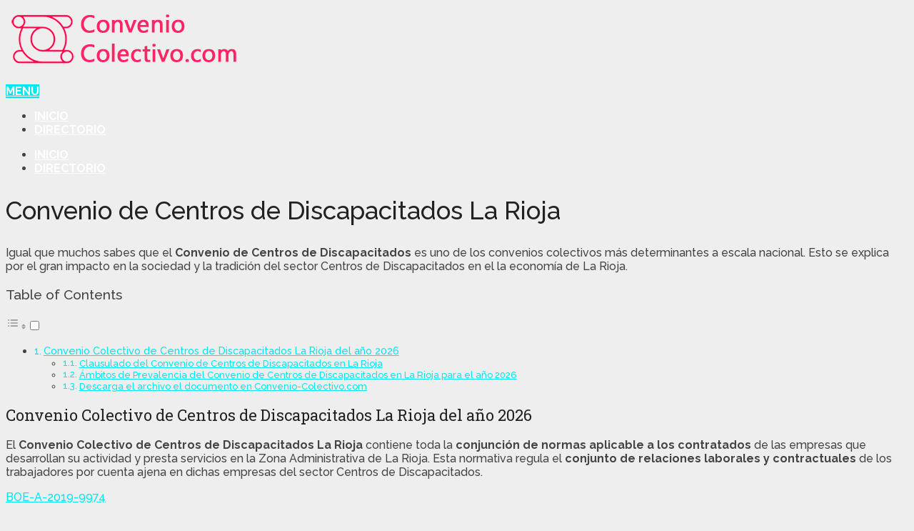

--- FILE ---
content_type: text/html; charset=UTF-8
request_url: https://convenio-colectivo.com/centros-de-discapacitados/convenio-de-centros-de-discapacitados-la-rioja
body_size: 16477
content:
<!DOCTYPE html>
<html class="no-js" lang="es" prefix="og: https://ogp.me/ns#">
<head itemscope itemtype="http://schema.org/WebSite">
	<meta charset="UTF-8">
	<!-- Always force latest IE rendering engine (even in intranet) & Chrome Frame -->
	<!--[if IE ]>
	<meta http-equiv="X-UA-Compatible" content="IE=edge,chrome=1">
	<![endif]-->
	<link rel="profile" href="https://gmpg.org/xfn/11" />
	
                    <link rel="icon" href="https://convenio-colectivo.com/wp-content/uploads/2020/11/FAV_CC.png" type="image/x-icon" />
        
        
        
                    <meta name="viewport" content="width=device-width, initial-scale=1">
            <meta name="apple-mobile-web-app-capable" content="yes">
            <meta name="apple-mobile-web-app-status-bar-style" content="black">
        
        
        <meta itemprop="name" content="Convenio-Colectivo.com" />
        <meta itemprop="url" content="https://convenio-colectivo.com" />

                                        	<link rel="pingback" href="https://convenio-colectivo.com/xmlrpc.php" />
		<style>img:is([sizes="auto" i], [sizes^="auto," i]) { contain-intrinsic-size: 3000px 1500px }</style>
	<script type="10ea945f3aef0a1be3197396-text/javascript">document.documentElement.className = document.documentElement.className.replace( /\bno-js\b/,'js' );</script>
<!-- Optimización para motores de búsqueda de Rank Math -  https://rankmath.com/ -->
<title>▷ Convenio de Centros de Discapacitados La Rioja</title>
<meta name="description" content="Buscas el Convenio de Centros de Discapacitados La Rioja 2026 para consultar o descargar? Pulsa aquí y encontrarás la información actualizada &gt;&gt;"/>
<meta name="robots" content="follow, index, max-snippet:-1, max-video-preview:-1, max-image-preview:large"/>
<link rel="canonical" href="https://convenio-colectivo.com/centros-de-discapacitados/convenio-de-centros-de-discapacitados-la-rioja" />
<meta property="og:locale" content="es_ES" />
<meta property="og:type" content="article" />
<meta property="og:title" content="▷ Convenio de Centros de Discapacitados La Rioja" />
<meta property="og:description" content="Buscas el Convenio de Centros de Discapacitados La Rioja 2026 para consultar o descargar? Pulsa aquí y encontrarás la información actualizada &gt;&gt;" />
<meta property="og:url" content="https://convenio-colectivo.com/centros-de-discapacitados/convenio-de-centros-de-discapacitados-la-rioja" />
<meta property="og:site_name" content="Convenio Colectivo" />
<meta property="article:section" content="Centros de Discapacitados" />
<meta property="og:updated_time" content="2024-11-22T15:10:26+00:00" />
<meta property="article:published_time" content="2020-11-08T19:50:53+00:00" />
<meta property="article:modified_time" content="2024-11-22T15:10:26+00:00" />
<meta name="twitter:card" content="summary_large_image" />
<meta name="twitter:title" content="▷ Convenio de Centros de Discapacitados La Rioja" />
<meta name="twitter:description" content="Buscas el Convenio de Centros de Discapacitados La Rioja 2026 para consultar o descargar? Pulsa aquí y encontrarás la información actualizada &gt;&gt;" />
<meta name="twitter:label1" content="Escrito por" />
<meta name="twitter:data1" content="Convenio Colectivo" />
<meta name="twitter:label2" content="Tiempo de lectura" />
<meta name="twitter:data2" content="2 minutos" />
<script type="application/ld+json" class="rank-math-schema">{"@context":"https://schema.org","@graph":[{"@type":["NewsMediaOrganization","Organization"],"@id":"https://convenio-colectivo.com/#organization","name":"Convenio Colectivo","url":"https://convenio-colectivo.com","logo":{"@type":"ImageObject","@id":"https://convenio-colectivo.com/#logo","url":"https://convenio-colectivo.com/wp-content/uploads/2020/11/LOGO-CONV-COLECTIVO-1.png","contentUrl":"https://convenio-colectivo.com/wp-content/uploads/2020/11/LOGO-CONV-COLECTIVO-1.png","caption":"Convenio Colectivo","inLanguage":"es","width":"334","height":"72"}},{"@type":"WebSite","@id":"https://convenio-colectivo.com/#website","url":"https://convenio-colectivo.com","name":"Convenio Colectivo","alternateName":"Consulta y Descarga tu Convenio Colectivo","publisher":{"@id":"https://convenio-colectivo.com/#organization"},"inLanguage":"es"},{"@type":"WebPage","@id":"https://convenio-colectivo.com/centros-de-discapacitados/convenio-de-centros-de-discapacitados-la-rioja#webpage","url":"https://convenio-colectivo.com/centros-de-discapacitados/convenio-de-centros-de-discapacitados-la-rioja","name":"\u25b7 Convenio de Centros de Discapacitados La Rioja","datePublished":"2020-11-08T19:50:53+00:00","dateModified":"2024-11-22T15:10:26+00:00","isPartOf":{"@id":"https://convenio-colectivo.com/#website"},"inLanguage":"es"},{"@type":"Person","@id":"https://convenio-colectivo.com/centros-de-discapacitados/convenio-de-centros-de-discapacitados-la-rioja#author","name":"Convenio Colectivo","image":{"@type":"ImageObject","@id":"https://secure.gravatar.com/avatar/32aec0aeda53e9793092b4ec87230f280c941a0b70af2e2f544a27aaa68d2f0f?s=96&amp;d=mm&amp;r=g","url":"https://secure.gravatar.com/avatar/32aec0aeda53e9793092b4ec87230f280c941a0b70af2e2f544a27aaa68d2f0f?s=96&amp;d=mm&amp;r=g","caption":"Convenio Colectivo","inLanguage":"es"},"worksFor":{"@id":"https://convenio-colectivo.com/#organization"}},{"@type":"Article","headline":"\u25b7 Convenio de Centros de Discapacitados La Rioja","keywords":"Convenio de Centros de Discapacitados La Rioja","datePublished":"2020-11-08T19:50:53+00:00","dateModified":"2024-11-22T15:10:26+00:00","author":{"@id":"https://convenio-colectivo.com/centros-de-discapacitados/convenio-de-centros-de-discapacitados-la-rioja#author","name":"Convenio Colectivo"},"publisher":{"@id":"https://convenio-colectivo.com/#organization"},"description":"Buscas el Convenio de Centros de Discapacitados La Rioja 2026 para consultar o descargar? Pulsa aqu\u00ed y encontrar\u00e1s la informaci\u00f3n actualizada &gt;&gt;","name":"\u25b7 Convenio de Centros de Discapacitados La Rioja","@id":"https://convenio-colectivo.com/centros-de-discapacitados/convenio-de-centros-de-discapacitados-la-rioja#richSnippet","isPartOf":{"@id":"https://convenio-colectivo.com/centros-de-discapacitados/convenio-de-centros-de-discapacitados-la-rioja#webpage"},"inLanguage":"es","mainEntityOfPage":{"@id":"https://convenio-colectivo.com/centros-de-discapacitados/convenio-de-centros-de-discapacitados-la-rioja#webpage"}}]}</script>
<!-- /Plugin Rank Math WordPress SEO -->

<link rel="alternate" type="application/rss+xml" title="Convenio-Colectivo.com &raquo; Feed" href="https://convenio-colectivo.com/feed" />
<link rel="alternate" type="application/rss+xml" title="Convenio-Colectivo.com &raquo; Feed de los comentarios" href="https://convenio-colectivo.com/comments/feed" />
<script type="10ea945f3aef0a1be3197396-text/javascript">
/* <![CDATA[ */
window._wpemojiSettings = {"baseUrl":"https:\/\/s.w.org\/images\/core\/emoji\/16.0.1\/72x72\/","ext":".png","svgUrl":"https:\/\/s.w.org\/images\/core\/emoji\/16.0.1\/svg\/","svgExt":".svg","source":{"concatemoji":"https:\/\/convenio-colectivo.com\/wp-includes\/js\/wp-emoji-release.min.js"}};
/*! This file is auto-generated */
!function(s,n){var o,i,e;function c(e){try{var t={supportTests:e,timestamp:(new Date).valueOf()};sessionStorage.setItem(o,JSON.stringify(t))}catch(e){}}function p(e,t,n){e.clearRect(0,0,e.canvas.width,e.canvas.height),e.fillText(t,0,0);var t=new Uint32Array(e.getImageData(0,0,e.canvas.width,e.canvas.height).data),a=(e.clearRect(0,0,e.canvas.width,e.canvas.height),e.fillText(n,0,0),new Uint32Array(e.getImageData(0,0,e.canvas.width,e.canvas.height).data));return t.every(function(e,t){return e===a[t]})}function u(e,t){e.clearRect(0,0,e.canvas.width,e.canvas.height),e.fillText(t,0,0);for(var n=e.getImageData(16,16,1,1),a=0;a<n.data.length;a++)if(0!==n.data[a])return!1;return!0}function f(e,t,n,a){switch(t){case"flag":return n(e,"\ud83c\udff3\ufe0f\u200d\u26a7\ufe0f","\ud83c\udff3\ufe0f\u200b\u26a7\ufe0f")?!1:!n(e,"\ud83c\udde8\ud83c\uddf6","\ud83c\udde8\u200b\ud83c\uddf6")&&!n(e,"\ud83c\udff4\udb40\udc67\udb40\udc62\udb40\udc65\udb40\udc6e\udb40\udc67\udb40\udc7f","\ud83c\udff4\u200b\udb40\udc67\u200b\udb40\udc62\u200b\udb40\udc65\u200b\udb40\udc6e\u200b\udb40\udc67\u200b\udb40\udc7f");case"emoji":return!a(e,"\ud83e\udedf")}return!1}function g(e,t,n,a){var r="undefined"!=typeof WorkerGlobalScope&&self instanceof WorkerGlobalScope?new OffscreenCanvas(300,150):s.createElement("canvas"),o=r.getContext("2d",{willReadFrequently:!0}),i=(o.textBaseline="top",o.font="600 32px Arial",{});return e.forEach(function(e){i[e]=t(o,e,n,a)}),i}function t(e){var t=s.createElement("script");t.src=e,t.defer=!0,s.head.appendChild(t)}"undefined"!=typeof Promise&&(o="wpEmojiSettingsSupports",i=["flag","emoji"],n.supports={everything:!0,everythingExceptFlag:!0},e=new Promise(function(e){s.addEventListener("DOMContentLoaded",e,{once:!0})}),new Promise(function(t){var n=function(){try{var e=JSON.parse(sessionStorage.getItem(o));if("object"==typeof e&&"number"==typeof e.timestamp&&(new Date).valueOf()<e.timestamp+604800&&"object"==typeof e.supportTests)return e.supportTests}catch(e){}return null}();if(!n){if("undefined"!=typeof Worker&&"undefined"!=typeof OffscreenCanvas&&"undefined"!=typeof URL&&URL.createObjectURL&&"undefined"!=typeof Blob)try{var e="postMessage("+g.toString()+"("+[JSON.stringify(i),f.toString(),p.toString(),u.toString()].join(",")+"));",a=new Blob([e],{type:"text/javascript"}),r=new Worker(URL.createObjectURL(a),{name:"wpTestEmojiSupports"});return void(r.onmessage=function(e){c(n=e.data),r.terminate(),t(n)})}catch(e){}c(n=g(i,f,p,u))}t(n)}).then(function(e){for(var t in e)n.supports[t]=e[t],n.supports.everything=n.supports.everything&&n.supports[t],"flag"!==t&&(n.supports.everythingExceptFlag=n.supports.everythingExceptFlag&&n.supports[t]);n.supports.everythingExceptFlag=n.supports.everythingExceptFlag&&!n.supports.flag,n.DOMReady=!1,n.readyCallback=function(){n.DOMReady=!0}}).then(function(){return e}).then(function(){var e;n.supports.everything||(n.readyCallback(),(e=n.source||{}).concatemoji?t(e.concatemoji):e.wpemoji&&e.twemoji&&(t(e.twemoji),t(e.wpemoji)))}))}((window,document),window._wpemojiSettings);
/* ]]> */
</script>
<style id='wp-emoji-styles-inline-css' type='text/css'>

	img.wp-smiley, img.emoji {
		display: inline !important;
		border: none !important;
		box-shadow: none !important;
		height: 1em !important;
		width: 1em !important;
		margin: 0 0.07em !important;
		vertical-align: -0.1em !important;
		background: none !important;
		padding: 0 !important;
	}
</style>
<link rel='stylesheet' id='wp-block-library-css' href='https://convenio-colectivo.com/wp-includes/css/dist/block-library/style.min.css' type='text/css' media='all' />
<style id='classic-theme-styles-inline-css' type='text/css'>
/*! This file is auto-generated */
.wp-block-button__link{color:#fff;background-color:#32373c;border-radius:9999px;box-shadow:none;text-decoration:none;padding:calc(.667em + 2px) calc(1.333em + 2px);font-size:1.125em}.wp-block-file__button{background:#32373c;color:#fff;text-decoration:none}
</style>
<style id='pdfemb-pdf-embedder-viewer-style-inline-css' type='text/css'>
.wp-block-pdfemb-pdf-embedder-viewer{max-width:none}

</style>
<style id='global-styles-inline-css' type='text/css'>
:root{--wp--preset--aspect-ratio--square: 1;--wp--preset--aspect-ratio--4-3: 4/3;--wp--preset--aspect-ratio--3-4: 3/4;--wp--preset--aspect-ratio--3-2: 3/2;--wp--preset--aspect-ratio--2-3: 2/3;--wp--preset--aspect-ratio--16-9: 16/9;--wp--preset--aspect-ratio--9-16: 9/16;--wp--preset--color--black: #000000;--wp--preset--color--cyan-bluish-gray: #abb8c3;--wp--preset--color--white: #ffffff;--wp--preset--color--pale-pink: #f78da7;--wp--preset--color--vivid-red: #cf2e2e;--wp--preset--color--luminous-vivid-orange: #ff6900;--wp--preset--color--luminous-vivid-amber: #fcb900;--wp--preset--color--light-green-cyan: #7bdcb5;--wp--preset--color--vivid-green-cyan: #00d084;--wp--preset--color--pale-cyan-blue: #8ed1fc;--wp--preset--color--vivid-cyan-blue: #0693e3;--wp--preset--color--vivid-purple: #9b51e0;--wp--preset--gradient--vivid-cyan-blue-to-vivid-purple: linear-gradient(135deg,rgba(6,147,227,1) 0%,rgb(155,81,224) 100%);--wp--preset--gradient--light-green-cyan-to-vivid-green-cyan: linear-gradient(135deg,rgb(122,220,180) 0%,rgb(0,208,130) 100%);--wp--preset--gradient--luminous-vivid-amber-to-luminous-vivid-orange: linear-gradient(135deg,rgba(252,185,0,1) 0%,rgba(255,105,0,1) 100%);--wp--preset--gradient--luminous-vivid-orange-to-vivid-red: linear-gradient(135deg,rgba(255,105,0,1) 0%,rgb(207,46,46) 100%);--wp--preset--gradient--very-light-gray-to-cyan-bluish-gray: linear-gradient(135deg,rgb(238,238,238) 0%,rgb(169,184,195) 100%);--wp--preset--gradient--cool-to-warm-spectrum: linear-gradient(135deg,rgb(74,234,220) 0%,rgb(151,120,209) 20%,rgb(207,42,186) 40%,rgb(238,44,130) 60%,rgb(251,105,98) 80%,rgb(254,248,76) 100%);--wp--preset--gradient--blush-light-purple: linear-gradient(135deg,rgb(255,206,236) 0%,rgb(152,150,240) 100%);--wp--preset--gradient--blush-bordeaux: linear-gradient(135deg,rgb(254,205,165) 0%,rgb(254,45,45) 50%,rgb(107,0,62) 100%);--wp--preset--gradient--luminous-dusk: linear-gradient(135deg,rgb(255,203,112) 0%,rgb(199,81,192) 50%,rgb(65,88,208) 100%);--wp--preset--gradient--pale-ocean: linear-gradient(135deg,rgb(255,245,203) 0%,rgb(182,227,212) 50%,rgb(51,167,181) 100%);--wp--preset--gradient--electric-grass: linear-gradient(135deg,rgb(202,248,128) 0%,rgb(113,206,126) 100%);--wp--preset--gradient--midnight: linear-gradient(135deg,rgb(2,3,129) 0%,rgb(40,116,252) 100%);--wp--preset--font-size--small: 13px;--wp--preset--font-size--medium: 20px;--wp--preset--font-size--large: 36px;--wp--preset--font-size--x-large: 42px;--wp--preset--spacing--20: 0.44rem;--wp--preset--spacing--30: 0.67rem;--wp--preset--spacing--40: 1rem;--wp--preset--spacing--50: 1.5rem;--wp--preset--spacing--60: 2.25rem;--wp--preset--spacing--70: 3.38rem;--wp--preset--spacing--80: 5.06rem;--wp--preset--shadow--natural: 6px 6px 9px rgba(0, 0, 0, 0.2);--wp--preset--shadow--deep: 12px 12px 50px rgba(0, 0, 0, 0.4);--wp--preset--shadow--sharp: 6px 6px 0px rgba(0, 0, 0, 0.2);--wp--preset--shadow--outlined: 6px 6px 0px -3px rgba(255, 255, 255, 1), 6px 6px rgba(0, 0, 0, 1);--wp--preset--shadow--crisp: 6px 6px 0px rgba(0, 0, 0, 1);}:where(.is-layout-flex){gap: 0.5em;}:where(.is-layout-grid){gap: 0.5em;}body .is-layout-flex{display: flex;}.is-layout-flex{flex-wrap: wrap;align-items: center;}.is-layout-flex > :is(*, div){margin: 0;}body .is-layout-grid{display: grid;}.is-layout-grid > :is(*, div){margin: 0;}:where(.wp-block-columns.is-layout-flex){gap: 2em;}:where(.wp-block-columns.is-layout-grid){gap: 2em;}:where(.wp-block-post-template.is-layout-flex){gap: 1.25em;}:where(.wp-block-post-template.is-layout-grid){gap: 1.25em;}.has-black-color{color: var(--wp--preset--color--black) !important;}.has-cyan-bluish-gray-color{color: var(--wp--preset--color--cyan-bluish-gray) !important;}.has-white-color{color: var(--wp--preset--color--white) !important;}.has-pale-pink-color{color: var(--wp--preset--color--pale-pink) !important;}.has-vivid-red-color{color: var(--wp--preset--color--vivid-red) !important;}.has-luminous-vivid-orange-color{color: var(--wp--preset--color--luminous-vivid-orange) !important;}.has-luminous-vivid-amber-color{color: var(--wp--preset--color--luminous-vivid-amber) !important;}.has-light-green-cyan-color{color: var(--wp--preset--color--light-green-cyan) !important;}.has-vivid-green-cyan-color{color: var(--wp--preset--color--vivid-green-cyan) !important;}.has-pale-cyan-blue-color{color: var(--wp--preset--color--pale-cyan-blue) !important;}.has-vivid-cyan-blue-color{color: var(--wp--preset--color--vivid-cyan-blue) !important;}.has-vivid-purple-color{color: var(--wp--preset--color--vivid-purple) !important;}.has-black-background-color{background-color: var(--wp--preset--color--black) !important;}.has-cyan-bluish-gray-background-color{background-color: var(--wp--preset--color--cyan-bluish-gray) !important;}.has-white-background-color{background-color: var(--wp--preset--color--white) !important;}.has-pale-pink-background-color{background-color: var(--wp--preset--color--pale-pink) !important;}.has-vivid-red-background-color{background-color: var(--wp--preset--color--vivid-red) !important;}.has-luminous-vivid-orange-background-color{background-color: var(--wp--preset--color--luminous-vivid-orange) !important;}.has-luminous-vivid-amber-background-color{background-color: var(--wp--preset--color--luminous-vivid-amber) !important;}.has-light-green-cyan-background-color{background-color: var(--wp--preset--color--light-green-cyan) !important;}.has-vivid-green-cyan-background-color{background-color: var(--wp--preset--color--vivid-green-cyan) !important;}.has-pale-cyan-blue-background-color{background-color: var(--wp--preset--color--pale-cyan-blue) !important;}.has-vivid-cyan-blue-background-color{background-color: var(--wp--preset--color--vivid-cyan-blue) !important;}.has-vivid-purple-background-color{background-color: var(--wp--preset--color--vivid-purple) !important;}.has-black-border-color{border-color: var(--wp--preset--color--black) !important;}.has-cyan-bluish-gray-border-color{border-color: var(--wp--preset--color--cyan-bluish-gray) !important;}.has-white-border-color{border-color: var(--wp--preset--color--white) !important;}.has-pale-pink-border-color{border-color: var(--wp--preset--color--pale-pink) !important;}.has-vivid-red-border-color{border-color: var(--wp--preset--color--vivid-red) !important;}.has-luminous-vivid-orange-border-color{border-color: var(--wp--preset--color--luminous-vivid-orange) !important;}.has-luminous-vivid-amber-border-color{border-color: var(--wp--preset--color--luminous-vivid-amber) !important;}.has-light-green-cyan-border-color{border-color: var(--wp--preset--color--light-green-cyan) !important;}.has-vivid-green-cyan-border-color{border-color: var(--wp--preset--color--vivid-green-cyan) !important;}.has-pale-cyan-blue-border-color{border-color: var(--wp--preset--color--pale-cyan-blue) !important;}.has-vivid-cyan-blue-border-color{border-color: var(--wp--preset--color--vivid-cyan-blue) !important;}.has-vivid-purple-border-color{border-color: var(--wp--preset--color--vivid-purple) !important;}.has-vivid-cyan-blue-to-vivid-purple-gradient-background{background: var(--wp--preset--gradient--vivid-cyan-blue-to-vivid-purple) !important;}.has-light-green-cyan-to-vivid-green-cyan-gradient-background{background: var(--wp--preset--gradient--light-green-cyan-to-vivid-green-cyan) !important;}.has-luminous-vivid-amber-to-luminous-vivid-orange-gradient-background{background: var(--wp--preset--gradient--luminous-vivid-amber-to-luminous-vivid-orange) !important;}.has-luminous-vivid-orange-to-vivid-red-gradient-background{background: var(--wp--preset--gradient--luminous-vivid-orange-to-vivid-red) !important;}.has-very-light-gray-to-cyan-bluish-gray-gradient-background{background: var(--wp--preset--gradient--very-light-gray-to-cyan-bluish-gray) !important;}.has-cool-to-warm-spectrum-gradient-background{background: var(--wp--preset--gradient--cool-to-warm-spectrum) !important;}.has-blush-light-purple-gradient-background{background: var(--wp--preset--gradient--blush-light-purple) !important;}.has-blush-bordeaux-gradient-background{background: var(--wp--preset--gradient--blush-bordeaux) !important;}.has-luminous-dusk-gradient-background{background: var(--wp--preset--gradient--luminous-dusk) !important;}.has-pale-ocean-gradient-background{background: var(--wp--preset--gradient--pale-ocean) !important;}.has-electric-grass-gradient-background{background: var(--wp--preset--gradient--electric-grass) !important;}.has-midnight-gradient-background{background: var(--wp--preset--gradient--midnight) !important;}.has-small-font-size{font-size: var(--wp--preset--font-size--small) !important;}.has-medium-font-size{font-size: var(--wp--preset--font-size--medium) !important;}.has-large-font-size{font-size: var(--wp--preset--font-size--large) !important;}.has-x-large-font-size{font-size: var(--wp--preset--font-size--x-large) !important;}
:where(.wp-block-post-template.is-layout-flex){gap: 1.25em;}:where(.wp-block-post-template.is-layout-grid){gap: 1.25em;}
:where(.wp-block-columns.is-layout-flex){gap: 2em;}:where(.wp-block-columns.is-layout-grid){gap: 2em;}
:root :where(.wp-block-pullquote){font-size: 1.5em;line-height: 1.6;}
</style>
<link rel='stylesheet' id='front-estilos-css' href='https://convenio-colectivo.com/wp-content/plugins/asesor-cookies-para-la-ley-en-espana/html/front/estilos.css' type='text/css' media='all' />
<link rel='stylesheet' id='contact-form-7-css' href='https://convenio-colectivo.com/wp-content/plugins/contact-form-7/includes/css/styles.css' type='text/css' media='all' />
<link rel='stylesheet' id='wpdm-fonticon-css' href='https://convenio-colectivo.com/wp-content/plugins/download-manager/assets/wpdm-iconfont/css/wpdm-icons.css' type='text/css' media='all' />
<link rel='stylesheet' id='wpdm-front-css' href='https://convenio-colectivo.com/wp-content/plugins/download-manager/assets/css/front.min.css' type='text/css' media='all' />
<link rel='stylesheet' id='wpdm-front-dark-css' href='https://convenio-colectivo.com/wp-content/plugins/download-manager/assets/css/front-dark.min.css' type='text/css' media='all' />
<link rel='stylesheet' id='ez-toc-css' href='https://convenio-colectivo.com/wp-content/plugins/easy-table-of-contents/assets/css/screen.min.css' type='text/css' media='all' />
<style id='ez-toc-inline-css' type='text/css'>
div#ez-toc-container .ez-toc-title {font-size: 120%;}div#ez-toc-container .ez-toc-title {font-weight: 500;}div#ez-toc-container ul li , div#ez-toc-container ul li a {font-size: 95%;}div#ez-toc-container ul li , div#ez-toc-container ul li a {font-weight: 500;}div#ez-toc-container nav ul ul li {font-size: 90%;}.ez-toc-box-title {font-weight: bold; margin-bottom: 10px; text-align: center; text-transform: uppercase; letter-spacing: 1px; color: #666; padding-bottom: 5px;position:absolute;top:-4%;left:5%;background-color: inherit;transition: top 0.3s ease;}.ez-toc-box-title.toc-closed {top:-25%;}
.ez-toc-container-direction {direction: ltr;}.ez-toc-counter ul{counter-reset: item ;}.ez-toc-counter nav ul li a::before {content: counters(item, '.', decimal) '. ';display: inline-block;counter-increment: item;flex-grow: 0;flex-shrink: 0;margin-right: .2em; float: left; }.ez-toc-widget-direction {direction: ltr;}.ez-toc-widget-container ul{counter-reset: item ;}.ez-toc-widget-container nav ul li a::before {content: counters(item, '.', decimal) '. ';display: inline-block;counter-increment: item;flex-grow: 0;flex-shrink: 0;margin-right: .2em; float: left; }
</style>
<link rel='stylesheet' id='parent-style-css' href='https://convenio-colectivo.com/wp-content/themes/mts_schema/style.css' type='text/css' media='all' />
<link rel='stylesheet' id='schema-stylesheet-css' href='https://convenio-colectivo.com/wp-content/themes/mts_schema-child/style.css' type='text/css' media='all' />
<style id='schema-stylesheet-inline-css' type='text/css'>

         body {background-color:#eeeeee;background-image:url(https://convenio-colectivo.com/wp-content/themes/mts_schema/images/nobg.png);}
        .pace .pace-progress, #mobile-menu-wrapper ul li a:hover, .page-numbers.current, .pagination a:hover, .single .pagination a:hover .current { background: #02e7ef; }
        .postauthor h5, .single_post a, .textwidget a, .pnavigation2 a, .sidebar.c-4-12 a:hover, footer .widget li a:hover, .sidebar.c-4-12 a:hover, .reply a, .title a:hover, .post-info a:hover, .widget .thecomment, #tabber .inside li a:hover, .readMore a:hover, .fn a, a, a:hover, #secondary-navigation .navigation ul li a:hover, .readMore a, #primary-navigation a:hover, #secondary-navigation .navigation ul .current-menu-item a, .widget .wp_review_tab_widget_content a, .sidebar .wpt_widget_content a { color:#02e7ef; }
         a#pull, #commentform input#submit, #mtscontact_submit, .mts-subscribe input[type='submit'], .widget_product_search input[type='submit'], #move-to-top:hover, .currenttext, .pagination a:hover, .pagination .nav-previous a:hover, .pagination .nav-next a:hover, #load-posts a:hover, .single .pagination a:hover .currenttext, .single .pagination > .current .currenttext, #tabber ul.tabs li a.selected, .tagcloud a, .navigation ul .sfHover a, .woocommerce a.button, .woocommerce-page a.button, .woocommerce button.button, .woocommerce-page button.button, .woocommerce input.button, .woocommerce-page input.button, .woocommerce #respond input#submit, .woocommerce-page #respond input#submit, .woocommerce #content input.button, .woocommerce-page #content input.button, .woocommerce .bypostauthor:after, #searchsubmit, .woocommerce nav.woocommerce-pagination ul li span.current, .woocommerce-page nav.woocommerce-pagination ul li span.current, .woocommerce #content nav.woocommerce-pagination ul li span.current, .woocommerce-page #content nav.woocommerce-pagination ul li span.current, .woocommerce nav.woocommerce-pagination ul li a:hover, .woocommerce-page nav.woocommerce-pagination ul li a:hover, .woocommerce #content nav.woocommerce-pagination ul li a:hover, .woocommerce-page #content nav.woocommerce-pagination ul li a:hover, .woocommerce nav.woocommerce-pagination ul li a:focus, .woocommerce-page nav.woocommerce-pagination ul li a:focus, .woocommerce #content nav.woocommerce-pagination ul li a:focus, .woocommerce-page #content nav.woocommerce-pagination ul li a:focus, .woocommerce a.button, .woocommerce-page a.button, .woocommerce button.button, .woocommerce-page button.button, .woocommerce input.button, .woocommerce-page input.button, .woocommerce #respond input#submit, .woocommerce-page #respond input#submit, .woocommerce #content input.button, .woocommerce-page #content input.button, .latestPost-review-wrapper, .latestPost .review-type-circle.latestPost-review-wrapper, #wpmm-megamenu .review-total-only, .sbutton, #searchsubmit, .widget .wpt_widget_content #tags-tab-content ul li a, .widget .review-total-only.large-thumb, #add_payment_method .wc-proceed-to-checkout a.checkout-button, .woocommerce-cart .wc-proceed-to-checkout a.checkout-button, .woocommerce-checkout .wc-proceed-to-checkout a.checkout-button, .woocommerce #respond input#submit.alt:hover, .woocommerce a.button.alt:hover, .woocommerce button.button.alt:hover, .woocommerce input.button.alt:hover, .woocommerce #respond input#submit.alt, .woocommerce a.button.alt, .woocommerce button.button.alt, .woocommerce input.button.alt, .woocommerce-account .woocommerce-MyAccount-navigation li.is-active { background-color:#02e7ef; color: #fff!important; }
        .related-posts .title a:hover, .latestPost .title a { color: #02e7ef; }
        .navigation #wpmm-megamenu .wpmm-pagination a { background-color: #02e7ef!important; }
        footer {background-color:#222222; }
        footer {background-image: url( https://convenio-colectivo.com/wp-content/themes/mts_schema/images/nobg.png );}
        .copyrights { background-color: #ffffff; }
        .flex-control-thumbs .flex-active{ border-top:3px solid #02e7ef;}
        .wpmm-megamenu-showing.wpmm-light-scheme { background-color:#02e7ef!important; }
        
        .shareit { top: 282px; left: auto; margin: 0 0 0 -135px; width: 90px; position: fixed; padding: 5px; border:none; border-right: 0;}
		.share-item {margin: 2px;}
        
        
        
        .postauthor {
    display: none;
}
#logo a {
    text-transform: none;
}
			
</style>
<link rel='stylesheet' id='responsive-css' href='https://convenio-colectivo.com/wp-content/themes/mts_schema/css/responsive.css' type='text/css' media='all' />
<link rel='stylesheet' id='fontawesome-css' href='https://convenio-colectivo.com/wp-content/themes/mts_schema/css/font-awesome.min.css' type='text/css' media='all' />
<script type="10ea945f3aef0a1be3197396-text/javascript" src="https://convenio-colectivo.com/wp-includes/js/jquery/jquery.min.js" id="jquery-core-js"></script>
<script type="10ea945f3aef0a1be3197396-text/javascript" src="https://convenio-colectivo.com/wp-includes/js/jquery/jquery-migrate.min.js" id="jquery-migrate-js"></script>
<script type="10ea945f3aef0a1be3197396-text/javascript" id="front-principal-js-extra">
/* <![CDATA[ */
var cdp_cookies_info = {"url_plugin":"https:\/\/convenio-colectivo.com\/wp-content\/plugins\/asesor-cookies-para-la-ley-en-espana\/plugin.php","url_admin_ajax":"https:\/\/convenio-colectivo.com\/wp-admin\/admin-ajax.php"};
/* ]]> */
</script>
<script type="10ea945f3aef0a1be3197396-text/javascript" src="https://convenio-colectivo.com/wp-content/plugins/asesor-cookies-para-la-ley-en-espana/html/front/principal.js" id="front-principal-js"></script>
<script type="10ea945f3aef0a1be3197396-text/javascript" src="https://convenio-colectivo.com/wp-content/plugins/download-manager/assets/js/wpdm.min.js" id="wpdm-frontend-js-js"></script>
<script type="10ea945f3aef0a1be3197396-text/javascript" id="wpdm-frontjs-js-extra">
/* <![CDATA[ */
var wpdm_url = {"home":"https:\/\/convenio-colectivo.com\/","site":"https:\/\/convenio-colectivo.com\/","ajax":"https:\/\/convenio-colectivo.com\/wp-admin\/admin-ajax.php"};
var wpdm_js = {"spinner":"<i class=\"wpdm-icon wpdm-sun wpdm-spin\"><\/i>","client_id":"20c23b9994687ed3b1fe6f279e3f5899"};
var wpdm_strings = {"pass_var":"\u00a1Contrase\u00f1a verificada!","pass_var_q":"Haz clic en el bot\u00f3n siguiente para iniciar la descarga.","start_dl":"Iniciar descarga"};
/* ]]> */
</script>
<script type="10ea945f3aef0a1be3197396-text/javascript" src="https://convenio-colectivo.com/wp-content/plugins/download-manager/assets/js/front.min.js" id="wpdm-frontjs-js"></script>
<script type="10ea945f3aef0a1be3197396-text/javascript" id="customscript-js-extra">
/* <![CDATA[ */
var mts_customscript = {"responsive":"1","nav_menu":"secondary"};
/* ]]> */
</script>
<script type="10ea945f3aef0a1be3197396-text/javascript" async="async" src="https://convenio-colectivo.com/wp-content/themes/mts_schema/js/customscript.js" id="customscript-js"></script>
<link rel="https://api.w.org/" href="https://convenio-colectivo.com/wp-json/" /><link rel="alternate" title="JSON" type="application/json" href="https://convenio-colectivo.com/wp-json/wp/v2/posts/745" /><link rel="EditURI" type="application/rsd+xml" title="RSD" href="https://convenio-colectivo.com/xmlrpc.php?rsd" />
<meta name="generator" content="WordPress 6.8.3" />
<link rel='shortlink' href='https://convenio-colectivo.com/?p=745' />
<link rel="alternate" title="oEmbed (JSON)" type="application/json+oembed" href="https://convenio-colectivo.com/wp-json/oembed/1.0/embed?url=https%3A%2F%2Fconvenio-colectivo.com%2Fcentros-de-discapacitados%2Fconvenio-de-centros-de-discapacitados-la-rioja" />
<link rel="alternate" title="oEmbed (XML)" type="text/xml+oembed" href="https://convenio-colectivo.com/wp-json/oembed/1.0/embed?url=https%3A%2F%2Fconvenio-colectivo.com%2Fcentros-de-discapacitados%2Fconvenio-de-centros-de-discapacitados-la-rioja&#038;format=xml" />
<link href="//fonts.googleapis.com/css?family=Belgrano:normal|Raleway:500|Raleway:700|Roboto+Slab:normal&amp;subset=latin" rel="stylesheet" type="text/css">
<style type="text/css">
#logo a { font-family: 'Belgrano'; font-weight: normal; font-size: 32px; color: #222222;text-transform: uppercase; }
#primary-navigation a { font-family: 'Raleway'; font-weight: 500; font-size: 13px; color: #777777; }
#secondary-navigation a { font-family: 'Raleway'; font-weight: 700; font-size: 16px; color: #ffffff;text-transform: uppercase; }
.latestPost .title a { font-family: 'Raleway'; font-weight: 500; font-size: 35px; color: #0274be; }
.single-title { font-family: 'Raleway'; font-weight: 500; font-size: 35px; color: #222222; }
body { font-family: 'Raleway'; font-weight: 500; font-size: 16px; color: #444444; }
#sidebar .widget h3 { font-family: 'Roboto Slab'; font-weight: normal; font-size: 20px; color: #222222;text-transform: uppercase; }
#sidebar .widget { font-family: 'Raleway'; font-weight: 500; font-size: 16px; color: #444444; }
.footer-widgets h3 { font-family: 'Roboto Slab'; font-weight: normal; font-size: 18px; color: #ffffff;text-transform: uppercase; }
.f-widget a, footer .wpt_widget_content a, footer .wp_review_tab_widget_content a, footer .wpt_tab_widget_content a, footer .widget .wp_review_tab_widget_content a { font-family: 'Raleway'; font-weight: 500; font-size: 16px; color: #999999; }
.footer-widgets, .f-widget .top-posts .comment_num, footer .meta, footer .twitter_time, footer .widget .wpt_widget_content .wpt-postmeta, footer .widget .wpt_comment_content, footer .widget .wpt_excerpt, footer .wp_review_tab_widget_content .wp-review-tab-postmeta, footer .advanced-recent-posts p, footer .popular-posts p, footer .category-posts p { font-family: 'Raleway'; font-weight: 500; font-size: 16px; color: #777777; }
#copyright-note { font-family: 'Raleway'; font-weight: 500; font-size: 14px; color: #7e7d7d; }
h1 { font-family: 'Roboto Slab'; font-weight: normal; font-size: 30px; color: #222222; }
h2 { font-family: 'Roboto Slab'; font-weight: normal; font-size: 22px; color: #222222; }
h3 { font-family: 'Roboto Slab'; font-weight: normal; font-size: 20px; color: #222222; }
h4 { font-family: 'Roboto Slab'; font-weight: normal; font-size: 18px; color: #222222; }
h5 { font-family: 'Roboto Slab'; font-weight: normal; font-size: 16px; color: #222222; }
h6 { font-family: 'Roboto Slab'; font-weight: normal; font-size: 14px; color: #222222; }
</style>
<script type="10ea945f3aef0a1be3197396-text/javascript" id="google_gtagjs" src="https://www.googletagmanager.com/gtag/js?id=G-X9QLJ49K73" async="async"></script>
<script type="10ea945f3aef0a1be3197396-text/javascript" id="google_gtagjs-inline">
/* <![CDATA[ */
window.dataLayer = window.dataLayer || [];function gtag(){dataLayer.push(arguments);}gtag('js', new Date());gtag('config', 'G-X9QLJ49K73', {} );
/* ]]> */
</script>
<meta name="generator" content="WordPress Download Manager 3.3.46" />
                <style>
        /* WPDM Link Template Styles */        </style>
                <style>

            :root {
                --color-primary: #4a8eff;
                --color-primary-rgb: 74, 142, 255;
                --color-primary-hover: #5998ff;
                --color-primary-active: #3281ff;
                --clr-sec: #6c757d;
                --clr-sec-rgb: 108, 117, 125;
                --clr-sec-hover: #6c757d;
                --clr-sec-active: #6c757d;
                --color-secondary: #6c757d;
                --color-secondary-rgb: 108, 117, 125;
                --color-secondary-hover: #6c757d;
                --color-secondary-active: #6c757d;
                --color-success: #018e11;
                --color-success-rgb: 1, 142, 17;
                --color-success-hover: #0aad01;
                --color-success-active: #0c8c01;
                --color-info: #2CA8FF;
                --color-info-rgb: 44, 168, 255;
                --color-info-hover: #2CA8FF;
                --color-info-active: #2CA8FF;
                --color-warning: #FFB236;
                --color-warning-rgb: 255, 178, 54;
                --color-warning-hover: #FFB236;
                --color-warning-active: #FFB236;
                --color-danger: #ff5062;
                --color-danger-rgb: 255, 80, 98;
                --color-danger-hover: #ff5062;
                --color-danger-active: #ff5062;
                --color-green: #30b570;
                --color-blue: #0073ff;
                --color-purple: #8557D3;
                --color-red: #ff5062;
                --color-muted: rgba(69, 89, 122, 0.6);
                --wpdm-font: "Sen", -apple-system, BlinkMacSystemFont, "Segoe UI", Roboto, Helvetica, Arial, sans-serif, "Apple Color Emoji", "Segoe UI Emoji", "Segoe UI Symbol";
            }

            .wpdm-download-link.btn.btn-primary {
                border-radius: 4px;
            }


        </style>
        	<meta name="theme-color" content=“#222222” />
<script data-ad-client="ca-pub-4764136337653005" async src="https://pagead2.googlesyndication.com/pagead/js/adsbygoogle.js" type="10ea945f3aef0a1be3197396-text/javascript"></script>
</head>
<body id="blog" class="wp-singular post-template-default single single-post postid-745 single-format-standard wp-theme-mts_schema wp-child-theme-mts_schema-child main" itemscope itemtype="http://schema.org/WebPage">       
	<div class="main-container">
		<header id="site-header" class="main-header logo_in_nav_header" role="banner" itemscope itemtype="http://schema.org/WPHeader">
												<div id="header">
						    <div class="container">
				    						<div class="logo-wrap">
																								  <h2 id="logo" class="image-logo" itemprop="headline">
											<a href="https://convenio-colectivo.com"><img src="https://convenio-colectivo.com/wp-content/uploads/2020/11/LOGO-CONV-COLECTIVO-1.png" alt="Convenio-Colectivo.com" width="334" height="72" /></a>
										</h2><!-- END #logo -->
																					</div>
										<div id="secondary-navigation" class="secondary-navigation" role="navigation" itemscope itemtype="http://schema.org/SiteNavigationElement">
						<a href="#" id="pull" class="toggle-mobile-menu">Menu</a>
													<nav class="navigation clearfix">
																	<ul id="menu-principal" class="menu clearfix"><li id="menu-item-29" class="menu-item menu-item-type-post_type menu-item-object-page menu-item-home menu-item-29"><a href="https://convenio-colectivo.com/">Inicio</a></li>
<li id="menu-item-28" class="menu-item menu-item-type-post_type menu-item-object-page current_page_parent menu-item-28"><a href="https://convenio-colectivo.com/directorio"><i class="fa fa-archive"></i> Directorio</a></li>
</ul>															</nav>
							<nav class="navigation mobile-only clearfix mobile-menu-wrapper">
								<ul id="menu-principal-1" class="menu clearfix"><li class="menu-item menu-item-type-post_type menu-item-object-page menu-item-home menu-item-29"><a href="https://convenio-colectivo.com/">Inicio</a></li>
<li class="menu-item menu-item-type-post_type menu-item-object-page current_page_parent menu-item-28"><a href="https://convenio-colectivo.com/directorio"><i class="fa fa-archive"></i> Directorio</a></li>
</ul>							</nav>
											</div>         
				</div><!--.container-->
			</div>
		</header>
		<div id="page" class="single">

		
	<article class="article">
		<div id="content_box" >
			<div class='code-block code-block-1' style='margin: 8px 0; clear: both;'>
<!-- CC Header Links -->
<ins class="adsbygoogle"
     style="display:block"
     data-ad-client="ca-pub-4764136337653005"
     data-ad-slot="2254284207"
     data-ad-format="link"
     data-full-width-responsive="true"></ins>
<script type="10ea945f3aef0a1be3197396-text/javascript">
     (adsbygoogle = window.adsbygoogle || []).push({});
</script></div>
				<div id="post-745" class="g post post-745 type-post status-publish format-standard hentry category-centros-de-discapacitados">
																		<div class="single_post">
									<header>
										<h1 class="title single-title entry-title">Convenio de Centros de Discapacitados La Rioja</h1>
																			</header><!--.headline_area-->
									<div class="post-single-content box mark-links entry-content">
																														<div class="thecontent">
											<p>Igual que muchos sabes que el <strong>Convenio de Centros de Discapacitados</strong> es uno de los convenios colectivos más determinantes a escala nacional. Esto se explica por el gran impacto en la sociedad y la tradición del sector Centros de Discapacitados en el la economía de La Rioja.</p>
<div id="ez-toc-container" class="ez-toc-v2_0_80 counter-hierarchy ez-toc-counter ez-toc-grey ez-toc-container-direction">
<p class="ez-toc-title" style="cursor:inherit">Table of Contents</p><div class='code-block code-block-3' style='margin: 8px 0; clear: both;'>
<!-- CC Title Display -->
<ins class="adsbygoogle"
     style="display:block"
     data-ad-client="ca-pub-4764136337653005"
     data-ad-slot="3405576168"
     data-ad-format="auto"
     data-full-width-responsive="true"></ins>
<script type="10ea945f3aef0a1be3197396-text/javascript">
     (adsbygoogle = window.adsbygoogle || []).push({});
</script></div>

<label for="ez-toc-cssicon-toggle-item-696cbeb99bbd3" class="ez-toc-cssicon-toggle-label"><span class=""><span class="eztoc-hide" style="display:none;">Toggle</span><span class="ez-toc-icon-toggle-span"><svg style="fill: #999;color:#999" xmlns="http://www.w3.org/2000/svg" class="list-377408" width="20px" height="20px" viewBox="0 0 24 24" fill="none"><path d="M6 6H4v2h2V6zm14 0H8v2h12V6zM4 11h2v2H4v-2zm16 0H8v2h12v-2zM4 16h2v2H4v-2zm16 0H8v2h12v-2z" fill="currentColor"></path></svg><svg style="fill: #999;color:#999" class="arrow-unsorted-368013" xmlns="http://www.w3.org/2000/svg" width="10px" height="10px" viewBox="0 0 24 24" version="1.2" baseProfile="tiny"><path d="M18.2 9.3l-6.2-6.3-6.2 6.3c-.2.2-.3.4-.3.7s.1.5.3.7c.2.2.4.3.7.3h11c.3 0 .5-.1.7-.3.2-.2.3-.5.3-.7s-.1-.5-.3-.7zM5.8 14.7l6.2 6.3 6.2-6.3c.2-.2.3-.5.3-.7s-.1-.5-.3-.7c-.2-.2-.4-.3-.7-.3h-11c-.3 0-.5.1-.7.3-.2.2-.3.5-.3.7s.1.5.3.7z"/></svg></span></span></label><input type="checkbox"  id="ez-toc-cssicon-toggle-item-696cbeb99bbd3"  aria-label="Alternar" /><nav><ul class='ez-toc-list ez-toc-list-level-1 ' ><li class='ez-toc-page-1 ez-toc-heading-level-2'><a class="ez-toc-link ez-toc-heading-1" href="#Convenio_Colectivo_de_Centros_de_Discapacitados_La_Rioja_del_ano_2026" >Convenio Colectivo de Centros de Discapacitados La Rioja del año 2026</a><ul class='ez-toc-list-level-3' ><li class='ez-toc-heading-level-3'><a class="ez-toc-link ez-toc-heading-2" href="#Clausulado_del_Convenio_de_Centros_de_Discapacitados_en_La_Rioja" >Clausulado del Convenio de Centros de Discapacitados en La Rioja</a></li><li class='ez-toc-page-1 ez-toc-heading-level-3'><a class="ez-toc-link ez-toc-heading-3" href="#Ambitos_de_Prevalencia_del_Convenio_de_Centros_de_Discapacitados_en_La_Rioja_para_el_ano_2026" >Ámbitos de Prevalencia del Convenio de Centros de Discapacitados en La Rioja para el año 2026</a></li><li class='ez-toc-page-1 ez-toc-heading-level-3'><a class="ez-toc-link ez-toc-heading-4" href="#Descarga_el_archivo_el_documento_en_Convenio-Colectivocom" >Descarga el archivo el documento en Convenio-Colectivo.com</a></li></ul></li></ul></nav></div>
<h2><span class="ez-toc-section" id="Convenio_Colectivo_de_Centros_de_Discapacitados_La_Rioja_del_ano_2026"></span>Convenio Colectivo de Centros de Discapacitados La Rioja del año 2026<span class="ez-toc-section-end"></span></h2>
<p>El <strong>Convenio Colectivo de Centros de Discapacitados La Rioja</strong> contiene toda la <strong>conjunción de normas aplicable a los contratados</strong> de las empresas que desarrollan su actividad y presta servicios en la Zona Administrativa de La Rioja. Esta normativa regula el <strong>conjunto de relaciones laborales y contractuales</strong> de los trabajadores por cuenta ajena en dichas empresas del sector Centros de Discapacitados.</p>
<a href="https://convenio-colectivo.com/wp-content/uploads/2020/11/BOE-A-2019-9974.pdf" class="pdfemb-viewer" style="" data-width="max" data-height="max" data-toolbar="bottom" data-toolbar-fixed="off">BOE-A-2019-9974</a>
<h3><span class="ez-toc-section" id="Clausulado_del_Convenio_de_Centros_de_Discapacitados_en_La_Rioja"></span>Clausulado del Convenio de Centros de Discapacitados en La Rioja<span class="ez-toc-section-end"></span></h3>
<p>El marco normativo que establece el seguido de normas que forman este <strong>Convenio de Centros de Discapacitados</strong>, está aprobado tanto por los actores de la<strong> patronal de La Rioja</strong> cómo por los <strong>representantes de los trabajadores</strong> de Centros de Discapacitados.</p>
<p>El <em>convenio colectivo</em> fue negociado por ambas partes y ratificado mediante la firma pública del documento. <strong>La autoridad en Trabajo y Asuntos Sociales dio su conformidad para la aprobación</strong> y puesta en marcha inmediata del convenio de Centros de Discapacitados en la comunidad autónoma.</p><div class='code-block code-block-4' style='margin: 8px 0; clear: both;'>
<!-- CC Content Display -->
<ins class="adsbygoogle"
     style="display:block"
     data-ad-client="ca-pub-4764136337653005"
     data-ad-slot="4359565188"
     data-ad-format="auto"
     data-full-width-responsive="true"></ins>
<script type="10ea945f3aef0a1be3197396-text/javascript">
     (adsbygoogle = window.adsbygoogle || []).push({});
</script></div>

<p>Todas las normas contenidas en el texto ratificado son obligatorias por cualquier negocio del sector Centros de Discapacitados dentro del territorio de La Rioja.</p>
<h3><span class="ez-toc-section" id="Ambitos_de_Prevalencia_del_Convenio_de_Centros_de_Discapacitados_en_La_Rioja_para_el_ano_2026"></span>Ámbitos de Prevalencia del Convenio de Centros de Discapacitados en La Rioja para el año 2026<span class="ez-toc-section-end"></span></h3>
<p><strong>Ámbito Funcional:</strong> Será imperativo en todas las facetas del sector de Centros de Discapacitados.</p>
<p><strong>Ámbito Personal:</strong> La normativa que emana de este <strong>Convenio Colectivo</strong> será de obligada y general observancia para todas las empresas, administraciones y trabajadores y trabajadoras de las actividades listadas en el punto anterior.</p>
<p><strong>Ámbito Territorial:</strong> Este <strong>Convenio Colectivo General de Centros de Discapacitados</strong> será vigente directa en todo el territorio de La Rioja. Sin olvidar que, será de aplicación a los trabajadores contratados en España con contrato en empresas españolas del mismo sector.</p>
<p><strong>Ámbito Material:</strong> Su contenido se llama a la regulación de las condiciones deseables de trabajo a aplicar en todo su ámbito y con la vigencia que en el propio Convenio Colectivo se determina. A la vez que actúa y desarrolla las materias reservadas a la negociación de ámbito general previstas en el artículo 12 del presente Convenio.</p>
<p><strong>Ámbito Temporal:</strong> El presente Convenio de la Centros de Discapacitados extenderá su vigencia hasta su finalización. Su autoridad se produce desde el día después de su firma, surtiendo plenos efectos desde esa fecha. No obstante lo estipulado en el apartado anterior, tendrán la vigencia de 5 años. Esto es pudiéndose mantener en el tiempo por períodos anuales.</p>
<h3><span class="ez-toc-section" id="Descarga_el_archivo_el_documento_en_Convenio-Colectivocom"></span>Descarga el archivo el documento en Convenio-Colectivo.com<span class="ez-toc-section-end"></span></h3>
<p>Estás buscando el <strong>Convenio Colectivo de Centros de Discapacitados de La Rioja</strong> para tenerlo?</p>
<p>Pues vas a comprobar que esta mañana has tenido mucha suerte.</p>
<p>En esta página web tienes la oportunidad de descargar el Centros de Discapacitados La Rioja.</p>

<script type="10ea945f3aef0a1be3197396-text/javascript">
jQuery(document).ready(function($) {
	$.post('https://convenio-colectivo.com/wp-admin/admin-ajax.php', {action: 'wpt_view_count', id: '745'});
});
</script>
            <script type="10ea945f3aef0a1be3197396-text/javascript">
            jQuery(document).ready(function($) {
                $.post('https://convenio-colectivo.com/wp-admin/admin-ajax.php', {action: 'mts_view_count', id: '745'});
            });
            </script><!-- CONTENT END 2 -->
										</div>
																																							</div><!--.post-single-content-->
								</div><!--.single_post-->
												</div><!--.g post-->
			
			<div class='code-block code-block-5' style='margin: 8px 0; clear: both;'>
<!-- CC Last Links -->
<ins class="adsbygoogle"
     style="display:block"
     data-ad-client="ca-pub-4764136337653005"
     data-ad-slot="9929626064"
     data-ad-format="link"
     data-full-width-responsive="true"></ins>
<script type="10ea945f3aef0a1be3197396-text/javascript">
     (adsbygoogle = window.adsbygoogle || []).push({});
</script></div>
		</div>
	</article>
		<aside id="sidebar" class="sidebar c-4-12 mts-sidebar-sidebar" role="complementary" itemscope itemtype="http://schema.org/WPSideBar">
		<div id="search-2" class="widget widget_search"><form method="get" id="searchform" class="search-form" action="https://convenio-colectivo.com" _lpchecked="1">
	<fieldset>
		<input type="text" name="s" id="s" value="" placeholder="Search the site"  />
		<button id="search-image" class="sbutton" type="submit" value="Search">Search</button>
	</fieldset>
</form>
</div><div id="custom_html-3" class="widget_text widget widget_custom_html"><div class="textwidget custom-html-widget"><script async src="https://pagead2.googlesyndication.com/pagead/js/adsbygoogle.js" type="10ea945f3aef0a1be3197396-text/javascript"></script>
<!-- CC Sidebar Links -->
<ins class="adsbygoogle"
     style="display:block"
     data-ad-client="ca-pub-4764136337653005"
     data-ad-slot="6739328277"
     data-ad-format="link"
     data-full-width-responsive="true"></ins>
<script type="10ea945f3aef0a1be3197396-text/javascript">
     (adsbygoogle = window.adsbygoogle || []).push({});
</script></div></div>
		<div id="recent-posts-2" class="widget widget_recent_entries">
		<h3 class="widget-title">Recientes:</h3>
		<ul>
											<li>
					<a href="https://convenio-colectivo.com/hosteleria/convenio-de-hosteleria-andalucia-current-year">Convenio de Hostelería Andalucía 2026</a>
									</li>
											<li>
					<a href="https://convenio-colectivo.com/estaciones-servicio-y-gasolineras/convenio-de-estaciones-servicio-y-gasolineras-pais-vasco">Convenio de Estaciones Servicio y Gasolineras País Vasco</a>
									</li>
											<li>
					<a href="https://convenio-colectivo.com/centros-de-discapacitados/convenio-de-centros-de-discapacitados-valencia">Convenio de Centros de Discapacitados Valencia</a>
									</li>
											<li>
					<a href="https://convenio-colectivo.com/notarias/convenio-de-notarias-asturias">Convenio de Notarías Asturias</a>
									</li>
											<li>
					<a href="https://convenio-colectivo.com/educacion-infantil/convenio-de-educacion-infantil-andalucia">Convenio de Educación Infantil Andalucía</a>
									</li>
											<li>
					<a href="https://convenio-colectivo.com/contact-center/convenio-de-contact-center-pais-vasco-current-year">Convenio de Contact Center País Vasco 2026</a>
									</li>
											<li>
					<a href="https://convenio-colectivo.com/hoteles/convenio-de-hoteles-pais-vasco">Convenio de Hoteles País Vasco</a>
									</li>
											<li>
					<a href="https://convenio-colectivo.com/ensenanza-concertada/convenio-de-ensenanza-concertada-extremadura-current-year">Convenio de Enseñanza Concertada Extremadura 2026</a>
									</li>
											<li>
					<a href="https://convenio-colectivo.com/comercio/convenio-de-comercio-pais-vasco-current-year">Convenio de Comercio País Vasco 2026</a>
									</li>
											<li>
					<a href="https://convenio-colectivo.com/conserjes/convenio-de-conserjes-madrid-current-year">Convenio de Conserjes Madrid 2026</a>
									</li>
					</ul>

		</div><div id="custom_html-2" class="widget_text widget widget_custom_html"><div class="textwidget custom-html-widget"><script async src="https://pagead2.googlesyndication.com/pagead/js/adsbygoogle.js" type="10ea945f3aef0a1be3197396-text/javascript"></script>
<!-- CC Sidebar Display -->
<ins class="adsbygoogle"
     style="display:block"
     data-ad-client="ca-pub-4764136337653005"
     data-ad-slot="6607466334"
     data-ad-format="auto"
     data-full-width-responsive="true"></ins>
<script type="10ea945f3aef0a1be3197396-text/javascript">
     (adsbygoogle = window.adsbygoogle || []).push({});
</script></div></div><div id="categories-2" class="widget widget_categories"><h3 class="widget-title">Sector / Indústria:</h3>
			<ul>
					<li class="cat-item cat-item-30"><a href="https://convenio-colectivo.com/./abogados">Abogados</a>
</li>
	<li class="cat-item cat-item-31"><a href="https://convenio-colectivo.com/./accion-e-intervencion-social">Acción e Intervención Social</a>
</li>
	<li class="cat-item cat-item-32"><a href="https://convenio-colectivo.com/./administrativo">Administrativo</a>
</li>
	<li class="cat-item cat-item-33"><a href="https://convenio-colectivo.com/./agencias-viajes">Agencias Viajes</a>
</li>
	<li class="cat-item cat-item-34"><a href="https://convenio-colectivo.com/./agricultura">Agricultura</a>
</li>
	<li class="cat-item cat-item-35"><a href="https://convenio-colectivo.com/./alimentacion">Alimentación</a>
</li>
	<li class="cat-item cat-item-37"><a href="https://convenio-colectivo.com/./artes-graficas">Artes Gráficas</a>
</li>
	<li class="cat-item cat-item-38"><a href="https://convenio-colectivo.com/./audiovisual">Audiovisual</a>
</li>
	<li class="cat-item cat-item-41"><a href="https://convenio-colectivo.com/./auxiliar-administrativo">Auxiliar Administrativo</a>
</li>
	<li class="cat-item cat-item-39"><a href="https://convenio-colectivo.com/./auxiliar-enfermeria">Auxiliar Enfermería</a>
</li>
	<li class="cat-item cat-item-40"><a href="https://convenio-colectivo.com/./auxiliar-servicios">Auxiliar Servicios</a>
</li>
	<li class="cat-item cat-item-42"><a href="https://convenio-colectivo.com/./ayuda-a-domicilio">Ayuda a Domicilio</a>
</li>
	<li class="cat-item cat-item-43"><a href="https://convenio-colectivo.com/./banca">Banca</a>
</li>
	<li class="cat-item cat-item-44"><a href="https://convenio-colectivo.com/./cajas-ahorro">Cajas Ahorro</a>
</li>
	<li class="cat-item cat-item-45"><a href="https://convenio-colectivo.com/./calzado">Calzado</a>
</li>
	<li class="cat-item cat-item-46"><a href="https://convenio-colectivo.com/./camarera-pisos">Camarera Pisos</a>
</li>
	<li class="cat-item cat-item-48"><a href="https://convenio-colectivo.com/./centros-asistencia">Centros Asistencia</a>
</li>
	<li class="cat-item cat-item-50"><a href="https://convenio-colectivo.com/./centros-de-discapacitados">Centros de Discapacitados</a>
</li>
	<li class="cat-item cat-item-49"><a href="https://convenio-colectivo.com/./centros-de-estetica">Centros de Estética</a>
</li>
	<li class="cat-item cat-item-51"><a href="https://convenio-colectivo.com/./centros-especiales-empleo">Centros Especiales Empleo</a>
</li>
	<li class="cat-item cat-item-52"><a href="https://convenio-colectivo.com/./colectividades">Colectividades</a>
</li>
	<li class="cat-item cat-item-53"><a href="https://convenio-colectivo.com/./conserjes">Conserjes</a>
</li>
	<li class="cat-item cat-item-54"><a href="https://convenio-colectivo.com/./conservas-vegetales">Conservas Vegetales</a>
</li>
	<li class="cat-item cat-item-56"><a href="https://convenio-colectivo.com/./contact-center">Contact Center</a>
</li>
	<li class="cat-item cat-item-4"><a href="https://convenio-colectivo.com/./hosteleria">Convenio Colectivo de Hostelería</a>
</li>
	<li class="cat-item cat-item-3"><a href="https://convenio-colectivo.com/./construccion">Convenio Colectivo de la Construcción</a>
</li>
	<li class="cat-item cat-item-6"><a href="https://convenio-colectivo.com/./oficinas-despachos">Convenio Colectivo de Oficinas y Despachos</a>
</li>
	<li class="cat-item cat-item-2"><a href="https://convenio-colectivo.com/./comercio">Convenio Colectivo del Comercio</a>
</li>
	<li class="cat-item cat-item-5"><a href="https://convenio-colectivo.com/./metal">Convenio Colectivo del Metal</a>
</li>
	<li class="cat-item cat-item-55"><a href="https://convenio-colectivo.com/./consultoria">Convenio Consultoría</a>
</li>
	<li class="cat-item cat-item-57"><a href="https://convenio-colectivo.com/./corporacion-mondragon">Corporación Mondragón</a>
</li>
	<li class="cat-item cat-item-58"><a href="https://convenio-colectivo.com/./derivados-del-cemento">Derivados del Cemento</a>
</li>
	<li class="cat-item cat-item-59"><a href="https://convenio-colectivo.com/./droguerias-y-perfumerias">Droguerías y Perfumerías</a>
</li>
	<li class="cat-item cat-item-60"><a href="https://convenio-colectivo.com/./educacion-infantil">Educación Infantil</a>
</li>
	<li class="cat-item cat-item-61"><a href="https://convenio-colectivo.com/./electricidad">Electricidad</a>
</li>
	<li class="cat-item cat-item-62"><a href="https://convenio-colectivo.com/./electricista">Electricista</a>
</li>
	<li class="cat-item cat-item-63"><a href="https://convenio-colectivo.com/./empleadas-hogar">Empleadas Hogar</a>
</li>
	<li class="cat-item cat-item-72"><a href="https://convenio-colectivo.com/./empresas-seguridad-privada">Empresas Seguridad Privada</a>
</li>
	<li class="cat-item cat-item-66"><a href="https://convenio-colectivo.com/./empresas-trabajo-temporal">Empresas Trabajo Temporal</a>
</li>
	<li class="cat-item cat-item-67"><a href="https://convenio-colectivo.com/./ensenanza-concertada">Enseñanza Concertada</a>
</li>
	<li class="cat-item cat-item-68"><a href="https://convenio-colectivo.com/./ensenanza-no-reglada">Enseñanza No Reglada</a>
</li>
	<li class="cat-item cat-item-69"><a href="https://convenio-colectivo.com/./ensenanza-privada">Enseñanza Privada</a>
</li>
	<li class="cat-item cat-item-70"><a href="https://convenio-colectivo.com/./escuelas-infantiles">Escuelas Infantiles</a>
</li>
	<li class="cat-item cat-item-71"><a href="https://convenio-colectivo.com/./estaciones-servicio-y-gasolineras">Estaciones Servicio y Gasolineras</a>
</li>
	<li class="cat-item cat-item-36"><a href="https://convenio-colectivo.com/./estatal-centros-asistencia-y-educacion-infantil">Estatal Centros Asistencia y Educación Infantil</a>
</li>
	<li class="cat-item cat-item-73"><a href="https://convenio-colectivo.com/./estatal-del-agua">Estatal del Agua</a>
</li>
	<li class="cat-item cat-item-74"><a href="https://convenio-colectivo.com/./ett">ETT</a>
</li>
	<li class="cat-item cat-item-75"><a href="https://convenio-colectivo.com/./extraestatutario">Extraestatutario</a>
</li>
	<li class="cat-item cat-item-76"><a href="https://convenio-colectivo.com/./farmacia">Farmacia</a>
</li>
	<li class="cat-item cat-item-77"><a href="https://convenio-colectivo.com/./fisioterapeutas">Fisioterapeutas</a>
</li>
	<li class="cat-item cat-item-78"><a href="https://convenio-colectivo.com/./frio-industrial">Frío Industrial</a>
</li>
	<li class="cat-item cat-item-79"><a href="https://convenio-colectivo.com/./funcionarios">Funcionarios</a>
</li>
	<li class="cat-item cat-item-80"><a href="https://convenio-colectivo.com/./gestorias-administrativas">Gestorías Administrativas</a>
</li>
	<li class="cat-item cat-item-81"><a href="https://convenio-colectivo.com/./gimnasios">Gimnasios</a>
</li>
	<li class="cat-item cat-item-82"><a href="https://convenio-colectivo.com/./grandes-almacenes">Grandes Almacenes</a>
</li>
	<li class="cat-item cat-item-83"><a href="https://convenio-colectivo.com/./handling">Handling</a>
</li>
	<li class="cat-item cat-item-117"><a href="https://convenio-colectivo.com/./hoteles">Hoteles</a>
</li>
	<li class="cat-item cat-item-84"><a href="https://convenio-colectivo.com/./industria-quimica">Industria Química</a>
</li>
	<li class="cat-item cat-item-85"><a href="https://convenio-colectivo.com/./industria-textil-y-confeccion">Industria Textil y Confección</a>
</li>
	<li class="cat-item cat-item-47"><a href="https://convenio-colectivo.com/./industrias-carnicas">Industrias Cárnicas</a>
</li>
	<li class="cat-item cat-item-86"><a href="https://convenio-colectivo.com/./informatica">Informática</a>
</li>
	<li class="cat-item cat-item-87"><a href="https://convenio-colectivo.com/./ingenieria">Ingeniería</a>
</li>
	<li class="cat-item cat-item-64"><a href="https://convenio-colectivo.com/./ingenieria-y-estudios-tecnicos">Ingeniería y Estudios Técnicos</a>
</li>
	<li class="cat-item cat-item-88"><a href="https://convenio-colectivo.com/./inmobiliarias">Inmobiliarias</a>
</li>
	<li class="cat-item cat-item-89"><a href="https://convenio-colectivo.com/./instalaciones-deportivas">Instalaciones Deportivas</a>
</li>
	<li class="cat-item cat-item-90"><a href="https://convenio-colectivo.com/./intervencion-social">Intervención Social</a>
</li>
	<li class="cat-item cat-item-91"><a href="https://convenio-colectivo.com/./jardineria">Jardinería</a>
</li>
	<li class="cat-item cat-item-92"><a href="https://convenio-colectivo.com/./limpieza-edificios-y-locales">Limpieza Edificios y Locales</a>
</li>
	<li class="cat-item cat-item-93"><a href="https://convenio-colectivo.com/./limpieza-hoteles">Limpieza Hoteles</a>
</li>
	<li class="cat-item cat-item-94"><a href="https://convenio-colectivo.com/./mediacion-de-seguros">Mediación de Seguros</a>
</li>
	<li class="cat-item cat-item-65"><a href="https://convenio-colectivo.com/./mensajeria">Mensajería</a>
</li>
	<li class="cat-item cat-item-95"><a href="https://convenio-colectivo.com/./notarias">Notarías</a>
</li>
	<li class="cat-item cat-item-29"><a href="https://convenio-colectivo.com/./oficinas-y-despachos">Oficinas y Despachos</a>
</li>
	<li class="cat-item cat-item-96"><a href="https://convenio-colectivo.com/./panaderias">Panaderías</a>
</li>
	<li class="cat-item cat-item-97"><a href="https://convenio-colectivo.com/./peluquerias">Peluquerías</a>
</li>
	<li class="cat-item cat-item-98"><a href="https://convenio-colectivo.com/./personal-laboral">Personal Laboral</a>
</li>
	<li class="cat-item cat-item-99"><a href="https://convenio-colectivo.com/./publicidad">Publicidad</a>
</li>
	<li class="cat-item cat-item-100"><a href="https://convenio-colectivo.com/./puertos-del-estado-y-autoridades-portuarias">Puertos Del Estado y Autoridades Portuarias</a>
</li>
	<li class="cat-item cat-item-101"><a href="https://convenio-colectivo.com/./recuperacion-y-reciclado-de-residuos">Recuperación y Reciclado de Residuos</a>
</li>
	<li class="cat-item cat-item-102"><a href="https://convenio-colectivo.com/./residencias-privadas">Residencias Privadas</a>
</li>
	<li class="cat-item cat-item-103"><a href="https://convenio-colectivo.com/./restauracion-colectiva">Restauración Colectiva</a>
</li>
	<li class="cat-item cat-item-104"><a href="https://convenio-colectivo.com/./sanidad">Sanidad</a>
</li>
	<li class="cat-item cat-item-105"><a href="https://convenio-colectivo.com/./sanidad-privada">Sanidad Privada</a>
</li>
	<li class="cat-item cat-item-106"><a href="https://convenio-colectivo.com/./seguridad-privada">Seguridad Privada</a>
</li>
	<li class="cat-item cat-item-107"><a href="https://convenio-colectivo.com/./servicios-de-prevencion">Servicios De Prevención</a>
</li>
	<li class="cat-item cat-item-108"><a href="https://convenio-colectivo.com/./supermercados">Supermercados</a>
</li>
	<li class="cat-item cat-item-109"><a href="https://convenio-colectivo.com/./talleres-mecanicos">Talleres Mecánicos</a>
</li>
	<li class="cat-item cat-item-110"><a href="https://convenio-colectivo.com/./telemarketing">Telemarketing</a>
</li>
	<li class="cat-item cat-item-111"><a href="https://convenio-colectivo.com/./textil">Textil</a>
</li>
	<li class="cat-item cat-item-112"><a href="https://convenio-colectivo.com/./transporte-mercancias-por-carretera">Transporte Mercancías Por Carretera</a>
</li>
	<li class="cat-item cat-item-113"><a href="https://convenio-colectivo.com/./unico-para-el-personal-laboral-de-administracion-general-del-estado">Único Para El Personal Laboral de Administración General del Estado</a>
</li>
	<li class="cat-item cat-item-114"><a href="https://convenio-colectivo.com/./universidades-privadas">Universidades Privadas</a>
</li>
	<li class="cat-item cat-item-115"><a href="https://convenio-colectivo.com/./vacaciones">Vacaciones</a>
</li>
	<li class="cat-item cat-item-116"><a href="https://convenio-colectivo.com/./vidrio-y-ceramica">Vidrio Y Cerámica</a>
</li>
			</ul>

			</div>	</aside><!--#sidebar-->
	</div><!--#page-->
	<footer id="site-footer" role="contentinfo" itemscope itemtype="http://schema.org/WPFooter">
                <div class="copyrights">
			<div class="container">
                <!--start copyrights-->
<div class="row" id="copyright-note">
<span><a href=" https://convenio-colectivo.com/" title=" Directorio de Convenios Online">Convenio-Colectivo.com</a> Copyright &copy; 2026.</span>
<div class="to-top">&nbsp;</div>
</div>
<!--end copyrights-->
            </div>
		</div> 
	</footer><!--#site-footer-->
</div><!--.main-container-->
        <!--start footer code-->
        <!-- Global site tag (gtag.js) - Google Analytics -->
<script async src="https://www.googletagmanager.com/gtag/js?id=UA-162027586-1" type="10ea945f3aef0a1be3197396-text/javascript"></script>
<script type="10ea945f3aef0a1be3197396-text/javascript">
  window.dataLayer = window.dataLayer || [];
  function gtag(){dataLayer.push(arguments);}
  gtag('js', new Date());

  gtag('config', 'UA-162027586-1');
</script>    <!--end footer code-->
    <script type="speculationrules">
{"prefetch":[{"source":"document","where":{"and":[{"href_matches":"\/*"},{"not":{"href_matches":["\/wp-*.php","\/wp-admin\/*","\/wp-content\/uploads\/*","\/wp-content\/*","\/wp-content\/plugins\/*","\/wp-content\/themes\/mts_schema-child\/*","\/wp-content\/themes\/mts_schema\/*","\/*\\?(.+)"]}},{"not":{"selector_matches":"a[rel~=\"nofollow\"]"}},{"not":{"selector_matches":".no-prefetch, .no-prefetch a"}}]},"eagerness":"conservative"}]}
</script>
<!-- HTML del pié de página -->
<div class="cdp-cookies-alerta  cdp-solapa-ocultar cdp-cookies-textos-izq cdp-cookies-tema-blanco">
	<div class="cdp-cookies-texto">
		<p style="font-size:12px !important;line-height:12px !important">Este sitio web utiliza cookies para que usted tenga la mejor experiencia de usuario. Si continúa navegando está dando su consentimiento para la aceptación de las mencionadas cookies y la aceptación de nuestra <a href="https://convenio-colectivo.com/politica-de-cookies" style="font-size:12px !important;line-height:12px !important">política de cookies</a>, pinche el enlace para mayor información.<a href="http://wordpress.org/plugins/asesor-cookies-para-la-ley-en-espana/" class="cdp-cookies-boton-creditos" target="_blank">plugin cookies</a></p>
		<a href="javascript:;" class="cdp-cookies-boton-cerrar">ACEPTAR</a> 
	</div>
	<a class="cdp-cookies-solapa">Aviso de cookies</a>
</div>
             <script type="10ea945f3aef0a1be3197396-text/javascript">
                const abmsg = "We noticed an ad blocker. Consider whitelisting us to support the site ❤️";
                const abmsgd = "download";
                const iswpdmpropage = 0;
                jQuery(function($){

                    
                });
            </script>
            <div id="fb-root"></div>
            <link rel='stylesheet' id='pdfemb_embed_pdf_css-css' href='https://convenio-colectivo.com/wp-content/plugins/pdf-embedder/assets/css/pdfemb.min.css' type='text/css' media='all' />
<script type="10ea945f3aef0a1be3197396-text/javascript" src="https://convenio-colectivo.com/wp-includes/js/dist/hooks.min.js" id="wp-hooks-js"></script>
<script type="10ea945f3aef0a1be3197396-text/javascript" src="https://convenio-colectivo.com/wp-includes/js/dist/i18n.min.js" id="wp-i18n-js"></script>
<script type="10ea945f3aef0a1be3197396-text/javascript" id="wp-i18n-js-after">
/* <![CDATA[ */
wp.i18n.setLocaleData( { 'text direction\u0004ltr': [ 'ltr' ] } );
/* ]]> */
</script>
<script type="10ea945f3aef0a1be3197396-text/javascript" src="https://convenio-colectivo.com/wp-content/plugins/contact-form-7/includes/swv/js/index.js" id="swv-js"></script>
<script type="10ea945f3aef0a1be3197396-text/javascript" id="contact-form-7-js-translations">
/* <![CDATA[ */
( function( domain, translations ) {
	var localeData = translations.locale_data[ domain ] || translations.locale_data.messages;
	localeData[""].domain = domain;
	wp.i18n.setLocaleData( localeData, domain );
} )( "contact-form-7", {"translation-revision-date":"2025-09-30 06:27:56+0000","generator":"GlotPress\/4.0.1","domain":"messages","locale_data":{"messages":{"":{"domain":"messages","plural-forms":"nplurals=2; plural=n != 1;","lang":"es"},"This contact form is placed in the wrong place.":["Este formulario de contacto est\u00e1 situado en el lugar incorrecto."],"Error:":["Error:"]}},"comment":{"reference":"includes\/js\/index.js"}} );
/* ]]> */
</script>
<script type="10ea945f3aef0a1be3197396-text/javascript" id="contact-form-7-js-before">
/* <![CDATA[ */
var wpcf7 = {
    "api": {
        "root": "https:\/\/convenio-colectivo.com\/wp-json\/",
        "namespace": "contact-form-7\/v1"
    }
};
/* ]]> */
</script>
<script type="10ea945f3aef0a1be3197396-text/javascript" src="https://convenio-colectivo.com/wp-content/plugins/contact-form-7/includes/js/index.js" id="contact-form-7-js"></script>
<script type="10ea945f3aef0a1be3197396-text/javascript" src="https://convenio-colectivo.com/wp-includes/js/jquery/jquery.form.min.js" id="jquery-form-js"></script>
<script type="10ea945f3aef0a1be3197396-text/javascript" src="https://convenio-colectivo.com/wp-content/plugins/pdf-embedder/assets/js/pdfjs/pdf.min.js" id="pdfemb_pdfjs-js"></script>
<script type="10ea945f3aef0a1be3197396-text/javascript" id="pdfemb_embed_pdf-js-extra">
/* <![CDATA[ */
var pdfemb_trans = {"worker_src":"https:\/\/convenio-colectivo.com\/wp-content\/plugins\/pdf-embedder\/assets\/js\/pdfjs\/pdf.worker.min.js","cmap_url":"https:\/\/convenio-colectivo.com\/wp-content\/plugins\/pdf-embedder\/assets\/js\/pdfjs\/cmaps\/","objectL10n":{"loading":"Cargando\u2026","page":"P\u00e1gina","zoom":"Zoom","prev":"P\u00e1gina anterior","next":"Pr\u00f3xima p\u00e1gina","zoomin":"Acercar","secure":"Seguro","zoomout":"Alejar","download":"Descarga PDF","fullscreen":"Pantalla completa","domainerror":"Error: La URL del archivo PDF debe estar exactamente en el mismo dominio que esta web.","clickhereinfo":"Haz clic aqu\u00ed para m\u00e1s informaci\u00f3n","widthheightinvalid":"La anchura o altura del PDF no son v\u00e1lidas","viewinfullscreen":"Ver en pantalla completa"}};
/* ]]> */
</script>
<script type="10ea945f3aef0a1be3197396-text/javascript" src="https://convenio-colectivo.com/wp-content/plugins/pdf-embedder/assets/js/pdfemb.min.js" id="pdfemb_embed_pdf-js"></script>
<script src="/cdn-cgi/scripts/7d0fa10a/cloudflare-static/rocket-loader.min.js" data-cf-settings="10ea945f3aef0a1be3197396-|49" defer></script><script defer src="https://static.cloudflareinsights.com/beacon.min.js/vcd15cbe7772f49c399c6a5babf22c1241717689176015" integrity="sha512-ZpsOmlRQV6y907TI0dKBHq9Md29nnaEIPlkf84rnaERnq6zvWvPUqr2ft8M1aS28oN72PdrCzSjY4U6VaAw1EQ==" data-cf-beacon='{"version":"2024.11.0","token":"9bf925bec2674157845510e10194a5d2","r":1,"server_timing":{"name":{"cfCacheStatus":true,"cfEdge":true,"cfExtPri":true,"cfL4":true,"cfOrigin":true,"cfSpeedBrain":true},"location_startswith":null}}' crossorigin="anonymous"></script>
</body>
</html>